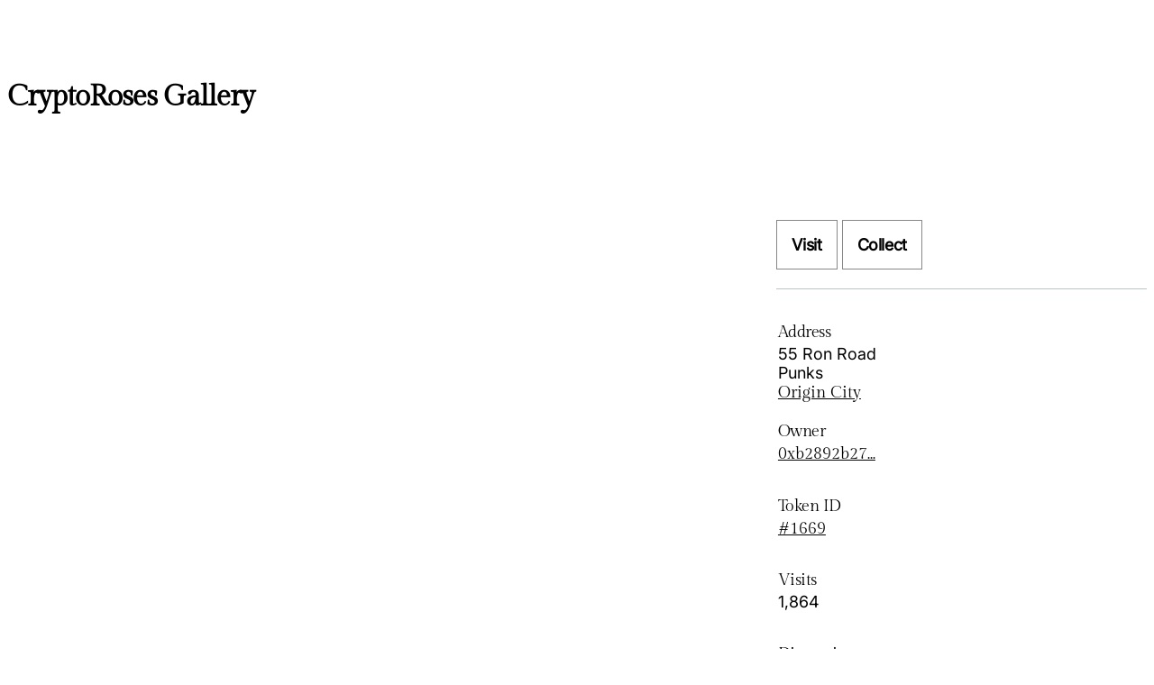

--- FILE ---
content_type: text/html; charset=utf-8
request_url: https://www.voxels.com/parcels/1669
body_size: 394
content:
<!DOCTYPE html>
<html>
<head>
  <meta name="viewport" content="width=device-width, initial-scale=1">
  <link rel="shortcut icon" href="/favicon.png" />
  <link rel="prefetch" href="/vendor/library-6.11.2.min.js" as="script">
  <link rel="prefetch" href="/7079a077e46ae5566d410a7bfccf78c9ef8ea227-client.js" as="script">
  <link href='/web.css?nonce=0.13493608110671662' rel="stylesheet" />
  
</head>
<body>
  <section class="columns parcel-page"><h1>CryptoRoses Gallery</h1><article><figure><div data-src="/play?coords=228E,333S" class="client-placeholder"></div></figure></article><div class="postscript"><span title="Loading..." class="spinner"><img style="filter:invert();width:auto;mix-blend-mode:screen;" src="/images/ajax-loader.gif" alt="Loading..."/></span></div><aside class="push-header"><span></span><div><div><p></p></div></div><p><a href="/parcels/1669/visit" class="button">Visit</a> <a href="#" class="button">Collect</a></p><hr/><dl><dt>Address</dt><dd>55 Ron Road<br/>Punks<br/><a href="/islands/origin-city">Origin City</a></dd></dl><dl><dt>Owner</dt><dd><a href="/u/0xb2892b27eb4fcfd6169e8e5f6bb88c1456b4f994">0xb2892b27...</a></dd><dt>Token ID</dt><dd><a href="https://www.voxels.com/p/1669">#1669</a></dd><dt>Visits</dt><dd>1,864</dd><dt>Dimensions</dt><dd>23 m × 10 m × 6 m</dd></dl><div></div><div><div></div></div><h3>Nearby</h3><ul><span title="Loading..." class="spinner"><img style="filter:invert();width:auto;mix-blend-mode:screen;" src="/images/ajax-loader.gif" alt="Loading..."/></span></ul><p title="Refresh the parcel state from the blockchain"><button>🦑 Update</button></p></aside></section>
</body>

<script defer src='/vendor/library-6.11.2.min.js'></script>
<script defer src='/7079a077e46ae5566d410a7bfccf78c9ef8ea227-web.js'></script>
<script async data-domain="voxels.com" src="https://plausible.io/js/plausible.js"></script>
</html>